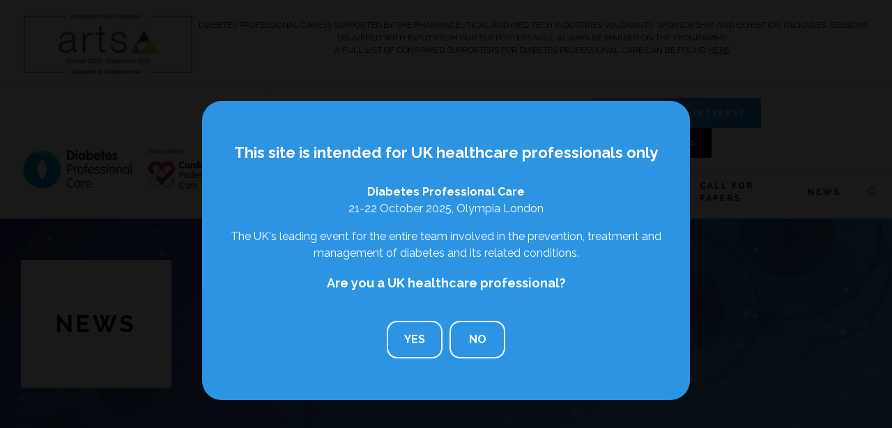

--- FILE ---
content_type: text/html;charset=utf-8
request_url: https://www.diabetesprofessionalcare.com/news/diabetes-10-point-training-programmes-now-online
body_size: 11667
content:




	<!DOCTYPE html>
	<html lang="en-GB" class="no-js">
		<head>
			
	<meta http-equiv="Content-Type" content="text/html;charset=utf-8" />

	<title>
		
			Diabetes 10 Point Training programmes now online - Diabetes Professional Care 2025
		
	</title>
	<meta name="generator" 	 content="SHOWOFF by ASP.events" />
	<meta name="author" content="">

	
	<meta name="description" content="" />
	<meta name="keywords" content="" />

	<meta name="viewport" content="width=device-width, initial-scale=1.0" />

	
	
		
		
					<meta property="og:title" content="Diabetes&#x20;10&#x20;Point&#x20;Training&#x20;programmes&#x20;now&#x20;online" />  
			<meta property="og:site_name" content="Diabetes&#x20;Professional&#x20;Care&#x20;2025" />  
			<meta property="schema:name" typeof="https://schema.org/WebPage" content="Diabetes&#x20;10&#x20;Point&#x20;Training&#x20;programmes&#x20;now&#x20;online" />  
			<meta property="schema:image" typeof="https://schema.org/WebPage" content="https://cdn.asp.events/CLIENT_CloserSt_D86EA381_5056_B739_5482D50A1A831DDD/sites/DPC-2023/media/DPC-Logo.jpg/fit-in/1200x630/filters:no_upscale()" />  
			<meta property="og:image" content="https://cdn.asp.events/CLIENT_CloserSt_D86EA381_5056_B739_5482D50A1A831DDD/sites/DPC-2023/media/DPC-Logo.jpg/fit-in/1200x630/filters:no_upscale()" />  
			<meta property="og:type" content="article" />  

			<!--
			896CC470F1E666EB742EBE1ED00FBAE70FB2A37496C44A5706E43BEFED69A8C4
			-->
			<base href="https://www.diabetesprofessionalcare.com/" > 
	<meta name="robots" content="index, follow" />  
	<link rel="icon" href="https://cdn.asp.events/CLIENT_CloserSt_D86EA381_5056_B739_5482D50A1A831DDD/sites/DPC-2023/media/favicon.ico" type="image/x-icon" />  
	<link rel="canonical" href="https://www.diabetesprofessionalcare.com/news/diabetes-10-point-training-programmes-now-online" />  
<!-- Google Tag Manager -->
<script>(function(w,d,s,l,i){w[l]=w[l]||[];w[l].push({'gtm.start':
new Date().getTime(),event:'gtm.js'});var f=d.getElementsByTagName(s)[0],
j=d.createElement(s),dl=l!='dataLayer'?'&l='+l:'';j.async=true;j.src=
'https://www.googletagmanager.com/gtm.js?id='+i+dl;f.parentNode.insertBefore(j,f);
})(window,document,'script','dataLayer','GTM-W7C6G7C');</script>
<!-- End Google Tag Manager -->

<script>(function(w,d,t,r,u){var f,n,i;w[u]=w[u]||[],f=function(){var o={ti:"97142288", enableAutoSpaTracking: true};o.q=w[u],w[u]=new UET(o),w[u].push("pageLoad")},n=d.createElement(t),n.src=r,n.async=1,n.onload=n.onreadystatechange=function(){var s=this.readyState;s&&s!=="loaded"&&s!=="complete"||(f(),n.onload=n.onreadystatechange=null)},i=d.getElementsByTagName(t)[0],i.parentNode.insertBefore(n,i)})(window,document,"script","//bat.bing.com/bat.js","uetq");</script>
	
	



			
			
				
					
				
			

			
			<link rel="stylesheet" href="https://themes.asp.events/diabetesprofessionalcare2023/includes/styles/diabetesprofessionalcare2023.css?v=11" />
			
			<link rel="stylesheet" href="https://use.typekit.net/rft7yng.css">
			<link rel="preconnect" href="https://fonts.googleapis.com">
			<link rel="preconnect" href="https://fonts.gstatic.com" crossorigin>
			<link href="https://fonts.googleapis.com/css2?family=Raleway:wght@300;400;700;900&display=swap" rel="stylesheet">			

			
	
	<script src="https://code.jquery.com/jquery-3.5.1.min.js" integrity="sha256-9/aliU8dGd2tb6OSsuzixeV4y/faTqgFtohetphbbj0=" crossorigin="anonymous"></script>
    <script src="https://code.jquery.com/jquery-migrate-3.5.2.min.js" integrity="sha256-ocUeptHNod0gW2X1Z+ol3ONVAGWzIJXUmIs+4nUeDLI=" crossorigin="anonymous"></script>

	
    <script src="https://cdn.jsdelivr.net/npm/scriptjs@2.5.7/dist/script.min.js" integrity="sha384-+kbmEGZrjwfGzlYYiLQkgntepLDajw5ZAlz1jvKM4IVPwGH4Z+nbmccUIf9pz1Gq" crossorigin="anonymous"></script>

	
    
	    <script src="https://themes.asp.events/_base/1-2-0/includes/javascripts/dist/essentials.min.js?v=2" integrity="sha256-VH/xQ9VaI7edeFDGIzRJ1o39ePoODwG+T1ebmAilHJw=" crossorigin="anonymous"></script>
    

    
        <script src="https://themes.asp.events/_base/1-2-0/includes/javascripts/dist/global/accessibility.min.js" integrity="sha256-3ryO8Zp/KRAHeYaRhTrJ0vV4CcxzLH9OQgqW0DP3LRU=" crossorigin="anonymous" async></script>
	
    
    
	    <script src="https://themes.asp.events/diabetesprofessionalcare2023/includes/javascripts/site.js?v=42" crossorigin="anonymous"></script>
    

	
	<link rel="preload" href="https://themes.asp.events/_base/1-2-0/includes/fonts/fontawesome/fontawesome-all.min.css?v=1" as="style" fetchPriority="low" onload="this.onload=null;this.rel='stylesheet'" />
	<link rel="preload" href="https://themes.asp.events/_base/1-2-0/includes/fonts/fontawesome/v4-shims.min.css?v=1" as="style" fetchPriority="low" onload="this.onload=null;this.rel='stylesheet'" />
    <noscript>
        <link href="https://themes.asp.events/_base/1-2-0/includes/fonts/fontawesome/fontawesome-all.min.css?v=1" rel="stylesheet" fetchPriority="low">
		<link href="https://themes.asp.events/_base/1-2-0/includes/fonts/fontawesome/v4-shims.min.css?v=1" rel="stylesheet" fetchPriority="low">
    </noscript>	

			
	
	
		
		
		
			<script>
				$script('https://cdn.asp.events/includes/js/jquery/magnificPopup/jquery.magnific-popup.min.js', function(){ $script('https://cdn.asp.events/includes/js/ASPModal.old.min.js'); });

				jQuery(document).ready(function(){

					jQuery(document).on('click','.js-share-button',showShareDialog);

					function showShareDialog(e)
					{
						e.preventDefault();

						var Site = jQuery(this).attr('data-site');

						if (jQuery(this).attr('data-slug') != '') {
							var PageUrl = jQuery(this).attr('data-slug');
						} else {
							var PageUrl = location.href;
						}

						var contentId = '';
						if (jQuery(this).attr('data-contentId') != '') {
							var contentId = jQuery(this).attr('data-contentId');
						}
						var shareText = jQuery(this).attr('data-shareText');
						var shareTitle = jQuery(this).attr('data-shareTitle');

						jQuery.get
							( '__share/buttons/getShareUrl'
							, { Site:Site , PageUrl:PageUrl , PageTitle:document.title, contentId:contentId, shareText:shareText, shareTitle:shareTitle }
							, redirectToShare
							);
					}

					function redirectToShare(data)
					{
						//open email share in modal
						if(data.ShareTo.indexOf('__share/email') == 0)
							openRemoteModal(data.ShareTo);
						else{

						var popupBlockerChecker = {
									check: function(popup_window){
											var _scope = this;
											if (popup_window) {
													if(/chrome/.test(navigator.userAgent.toLowerCase())){
															setTimeout(function () {
																	_scope._is_popup_blocked(_scope, popup_window);
															 },200);
													}else{
															popup_window.onload = function () {
																	_scope._is_popup_blocked(_scope, popup_window);
															};
													}
											}else{
													_scope._displayError();
											}
									},
									_is_popup_blocked: function(scope, popup_window){
											if ((popup_window.innerHeight > 0)==false){ scope._displayError(); }
									},
									_displayError: function(){
											alert("Popup Blocker is enabled! Please add this site to your exception list.");
									}
							};

							var popup = window.open(data.ShareTo,'_blank','width=800,height=650'); //'width=620,height=440'
							popupBlockerChecker.check(popup);
						}
					}

				});
			</script>
		
	

		</head>


	<body class="body--id-497392 t-default DPC-2023">
		
		
		
		<!-- Google Tag Manager (noscript) -->
<noscript><iframe src="https://www.googletagmanager.com/ns.html?id=GTM-W7C6G7C"
height="0" width="0" style="display:none;visibility:hidden"></iframe></noscript>
<!-- End Google Tag Manager (noscript) -->

<script> (function(){ var s = document.createElement('script'); var h = document.querySelector('head') || document.body; s.src = 'https://acsbapp.com/apps/app/dist/js/app.js'; s.async = true; s.onload = function(){ acsbJS.init(); }; h.appendChild(s); })(); </script> 
	
		<div class="site">
			<div class="l-popup-intro">
				<div class="l-popup-intro__wrapper">
					
						<div class="l-popup-intro__intro">
							<div class="panel panel--default panel--id-496808">
			
			
				<div class="panel__header">
					<h4 class="panel__header__title">
						This site is intended for UK healthcare professionals only
					</h4>
				</div>
			
			
				<div class="panel__body">
					<p><strong>Diabetes Professional Care</strong><br />
21-22 October 2025, Olympia London</p>

<p>The UK's leading event for the entire team involved in the prevention, treatment and management of diabetes and its related conditions.</p>

<p class="ck-intro-text"><strong>Are you a UK healthcare professional?</strong></p>

<ul>
	<li><button class="l-popup-intro-button-yes">Yes</button></li>
	<li><button class="l-popup-intro-button-no">No</button></li>
</ul>

				</div>
			
		</div>
						</div>
					
					
						<div class="l-popup-intro__step-no">
							<div class="panel panel--default panel--id-496807">
			
			
				<div class="panel__header">
					<h4 class="panel__header__title">
						We are unfortunately unable to allow patients to attend Diabetes Professional Care
					</h4>
				</div>
			
			
				<div class="panel__body">
					<p><strong>If you&nbsp;would like more information on general practice or primary care, please refer to the NHS website.</strong></p>

<p><strong><a href="https://www.nhs.uk/" target="_blank" title="https://www.nhs.uk/">Visit the NHS website</a></strong></p>

				</div>
			
		</div>
						</div>
					
				</div>
			</div>
			
			<nav class="l-navigation-mobile js-navigation-clone" data-original="main" data-type="accordion">
			</nav>
			
				<div class="l-top-bar">
					<div class="panel panel--default panel--id-643474">
			
				<div class="panel__image">
					
						<img src="https://cdn.asp.events/CLIENT_CloserSt_D86EA381_5056_B739_5482D50A1A831DDD/sites/DPC-2023/media/ARTS-2025.svg" alt="Legal Notice">
					
				</div>
			
			
				<div class="panel__body">
					<p>DIABETES PROFESSIONAL CARE IS SUPPORTED BY THE PHARMACEUTICAL AND MED TECH INDUSTRIES VIA GRANTS, SPONSORSHIP, AND EXHIBITION PACKAGES. SESSIONS DELIVERED WITH INPUT FROM OUR SUPPORTERS WILL ALWAYS BE MARKED ON THE PROGRAMME.<br />
A FULL LIST OF CONFIRMED SUPPORTERS FOR DIABETES PROFESSIONAL CARE&nbsp;CAN BE FOUND <a href="exhibitor-list" target="_blank" title="exhibitor-list">HERE</a>.<br />
&nbsp;</p>

				</div>
			
		</div>
				</div>
			
			<header class="l-header">
				
					<div class="l-header__branding">
						<div class="panel panel--default panel--id-496785">
			
			
			
				<div class="panel__body">
					<a href="" target="_self" title=""><img alt="Diabetes Professional Care incorporating Cardiovascular Professional Care" src="https://cdn.asp.events/CLIENT_CloserSt_D86EA381_5056_B739_5482D50A1A831DDD/sites/DPC-2023/media/DPC-x-CVPC-2024-Logo-Colour.jpg" style="width: 350px; height: 97px;" /></a>
				</div>
			
		</div>
					</div>
				
				
					<div class="l-header__dates-mobile">
						<div class="panel panel--default panel--id-496831">
			
			
				<div class="panel__header">
					<h4 class="panel__header__title">
						Dates
					</h4>
				</div>
			
			
				<div class="panel__body">
					<p>20-21&nbsp;October 2026<br />
Olympia London</p>

<p>&nbsp; &nbsp; &nbsp; &nbsp; &nbsp; &nbsp; &nbsp;</p>

				</div>
			
		</div>
					</div>
				
				<div class="l-header__dates-extra-navigation">
					<div class="l-header__dates-extra">
						
							<div class="l-header__dates">
								<div class="panel panel--default panel--id-496831">
			
			
				<div class="panel__header">
					<h4 class="panel__header__title">
						Dates
					</h4>
				</div>
			
			
				<div class="panel__body">
					<p>20-21&nbsp;October 2026<br />
Olympia London</p>

<p>&nbsp; &nbsp; &nbsp; &nbsp; &nbsp; &nbsp; &nbsp;</p>

				</div>
			
		</div>
							</div>
						
						<div class="l-header__extra">
													
							
								<div class="l-header__extra__social">
									<div class="panel panel--default panel--id-496787">
			
			
			
				<div class="panel__body">
					<ul class="ck-social-icons">
	<li><a href="https://twitter.com/diabetespc" target="_blank" title="https://twitter.com/diabetespc">Twitter</a></li>
	<li><a href="https://www.linkedin.com/company/diabetes-professional-care" target="_blank" title="https://www.linkedin.com/company/diabetes-professional-care">LinkedIn</a></li>
	<li><a href="https://www.facebook.com/diabetespc" target="_blank" title="https://www.facebook.com/diabetespc">Facebook</a></li>
	<li><a href="https://www.instagram.com/diabetes.professionalcare/" target="_blank" title="https://www.instagram.com/diabetes.professionalcare/">Instagram</a></li>
</ul>

				</div>
			
		</div>
								</div>
							
							
								<div class="l-header__extra__call-to-actions">
									<div class="panel panel--default panel--id-496788">
			
			
			
				<div class="panel__body">
					<p><strong><a class="ck-button-one" href="register-interest" target="_blank" title="register-interest">REGISTER YOUR INTEREST</a>&nbsp; &nbsp;<a class="ck-button-five" href="exprom-source-tracking" target="_self" title="exprom-source-tracking">EXHIBIT WITH US</a></strong></p>

				</div>
			
		</div>
								</div>
							
						</div>
					</div>
					<nav class="l-header__navigation js-navigation" data-name="main">
						<!--seed:D8178D1CEDD4457C48335C962D00AD995B20F9A4-->
	
		
			<ul class="menu menu--dropdown js-menu js-menu-dropdown menublock" menuid="2132">
		
	
	
		<li title="Home" class="menu__item menu__item--home">

		
			<a href="welcome" target="_self" class="menu__item__link menuitem menuitem--id-32048">Home</a>
		

		
		</li>
	
		<li title="Visit" class="menu__item">

		
			<span class="menu__item__link menuitem menuitem--id-32049">Visit</span>
		

		
			
			<button class="menu__item__toggle" style="display: none;"><i class="fal fa-chevron-down"></i></button>

			
	
		<ul class="menu--sub-menu menu--sub-menu--level-1">
	
	
		<li title="Why attend?" class="menu__item">

		
			<a href="why-visit" target="_self" class="menu__item__link menuitem menuitem--id-32052">Why attend?</a>
		

		
		</li>
	
		<li title="Our partners" class="menu__item">

		
			<a href="partners" target="_self" class="menu__item__link menuitem menuitem--id-41551">Our partners</a>
		

		
		</li>
	
		<li title="Cardiovascular Professional Care" class="menu__item">

		
			<a href="cardiovascular-professional-care" target="_self" class="menu__item__link menuitem menuitem--id-41555">Cardiovascular Professional Care</a>
		

		
		</li>
	
		<li title="Event App" class="menu__item">

		
			<a href="access-event-app" target="_self" class="menu__item__link menuitem menuitem--id-42033">Event App</a>
		

		
		</li>
	
		<li title="Poster Zone" class="menu__item">

		
			<a href="poster-zone" target="_self" class="menu__item__link menuitem menuitem--id-41583">Poster Zone</a>
		

		
		</li>
	
		<li title="Travel and Accommodation" class="menu__item">

		
			<a href="travel--accommodation" target="_self" class="menu__item__link menuitem menuitem--id-33491">Travel and Accommodation</a>
		

		
		</li>
	
		<li title="FAQs" class="menu__item">

		
			<a href="faqs" target="_self" class="menu__item__link menuitem menuitem--id-33801">FAQs</a>
		

		
		</li>
	
		<li title="Contact us" class="menu__item">

		
			<a href="meet-the-team" target="_self" class="menu__item__link menuitem menuitem--id-32060">Contact us</a>
		

		
		</li>
	
	
		</ul>
	


		
		</li>
	
		<li title="Conference Programme" class="menu__item">

		
			<a href="conference-programme" target="_self" class="menu__item__link menuitem menuitem--id-41365">Conference Programme</a>
		

		
			
			<button class="menu__item__toggle" style="display: none;"><i class="fal fa-chevron-down"></i></button>

			
	
		<ul class="menu--sub-menu menu--sub-menu--level-1">
	
	
		<li title="2025 Conference Programme" class="menu__item">

		
			<a href="conference-programme" target="_self" class="menu__item__link menuitem menuitem--id-41554">2025 Conference Programme</a>
		

		
		</li>
	
		<li title="2025 Speakers" class="menu__item">

		
			<a href="conference-programme/speakers" target="_self" class="menu__item__link menuitem menuitem--id-41366">2025 Speakers</a>
		

		
		</li>
	
	
		</ul>
	


		
		</li>
	
		<li title="Exhibitor List" class="menu__item">

		
			<a href="exhibitor-list" target="_self" class="menu__item__link menuitem menuitem--id-40947">Exhibitor List</a>
		

		
		</li>
	
		<li title="Exhibit" class="menu__item">

		
			<span class="menu__item__link menuitem menuitem--id-32053">Exhibit</span>
		

		
			
			<button class="menu__item__toggle" style="display: none;"><i class="fal fa-chevron-down"></i></button>

			
	
		<ul class="menu--sub-menu menu--sub-menu--level-1">
	
	
		<li title="Why exhibit" class="menu__item">

		
			<a href="why-exhibit" target="_self" class="menu__item__link menuitem menuitem--id-32054">Why exhibit</a>
		

		
		</li>
	
		<li title="Become a sponsor" class="menu__item">

		
			<a href="become-a-sponsor" target="_self" class="menu__item__link menuitem menuitem--id-32057">Become a sponsor</a>
		

		
		</li>
	
		<li title="Highlights reel" class="menu__item">

		
			<a href="why-exhibit/exhibitor-highlights-video" target="_self" class="menu__item__link menuitem menuitem--id-35047">Highlights reel</a>
		

		
		</li>
	
		<li title="e-zone login" class="menu__item">

		
			<a href="_zone_#/" target="_self" class="menu__item__link menuitem menuitem--id-33800">e-zone login</a>
		

		
		</li>
	
		<li title="Exhibitor warning" class="menu__item">

		
			<a href="exhibitor-warning" target="_self" class="menu__item__link menuitem menuitem--id-33867">Exhibitor warning</a>
		

		
		</li>
	
	
		</ul>
	


		
		</li>
	
		<li title="Call for papers" class="menu__item">

		
			<a href="poster-zone" target="_self" class="menu__item__link menuitem menuitem--id-41643">Call for papers</a>
		

		
			
			<button class="menu__item__toggle" style="display: none;"><i class="fal fa-chevron-down"></i></button>

			
	
		<ul class="menu--sub-menu menu--sub-menu--level-1">
	
	
		<li title="Poster Zone" class="menu__item">

		
			<a href="poster-zone" target="_self" class="menu__item__link menuitem menuitem--id-41644">Poster Zone</a>
		

		
		</li>
	
	
		</ul>
	


		
		</li>
	
		<li title="News" class="menu__item">

		
			<a href="news" target="_self" class="menu__item__link menuitem menuitem--id-32059">News</a>
		

		
		</li>
	
		<li title="Search" class="menu__item menu__item--search">

		
			<a href="https://searchToggle" target="_self" class="menu__item__link menuitem menuitem--id-33571">Search</a>
		

		
		</li>
	
	
		
			</ul>
		
	


					</nav>
				</div>
			</header>
			
			
				<div class="l-page-title">
					<div class="l-page-title__wrapper">
						
						
							<h1 class="l-page-title__title">News
														
							</h1>
						
						
							<div class="l-page-title__image">
								<div class="panel panel--default panel--id-496802">
			
				<div class="panel__image"  >
					
						<img src="https://cdn.asp.events/CLIENT_CloserSt_D86EA381_5056_B739_5482D50A1A831DDD/sites/DPC-2023/media/DPC-Cells-Background-2560x1600.jpg" alt="Subpage Hero">
					
				</div>
			
			
			
				<div class="panel__body">
					<p>&nbsp; &nbsp; &nbsp;</p>

				</div>
			
		</div>
							</div>
						
					</div>
				</div>
			
			<div class="l-content">
				
	
	
		
		
		
	

	<main class="l-content__main">
		
		<div class="l-content__main__body">
			<div class="wrapper">
				



		
		
	











<div class="m-libraries-news-entry m-libraries-news-entry--default m-libraries-news-entry--id-497392">
	<div class="m-libraries-news-entry__notification" id="rapportNotification">
		
		
	</div>
	<div class="m-libraries-news-entry__item js-library-list js-library-item js-library-entry-item " searchgroup="libraryentry-news" data-content-i-d=497392>
		<div class="m-libraries-news-entry__item__toolbar">
			<div class="p-button-group p-button-group--horizontal-to-vertical p-button-group--horizontal-to-vertical--tablet">
				
				
				
			</div>
		</div>
		<div class="m-libraries-news-entry__item__header">
			
				<div class="m-libraries-news-entry__item__header__date">
					19 Aug 2021
				</div>
			
			<h1 class="m-libraries-news-entry__item__header__title">
				Diabetes 10 Point Training programmes now online
			</h1>
			
			
		</div>
		
			<figure class="m-libraries-news-entry__item__featured-image" >
				<div class="m-libraries-news-entry__item__featured-image__wrapper" style="background-image: url('https://cdn.asp.events/CLIENT_CloserSt_D86EA381_5056_B739_5482D50A1A831DDD/sites/DPC-2023/media/libraries/news/BEST PRACTICE CASE STUDY - 10 point training cards.jpg'); background-size: cover">
					
					<img src="https://cdn.asp.events/CLIENT_CloserSt_D86EA381_5056_B739_5482D50A1A831DDD/sites/DPC-2023/media/libraries/news/BEST PRACTICE CASE STUDY - 10 point training cards.jpg/fit-in/700x9999/filters:no_upscale()" alt="Diabetes 10 Point Training programmes now online" />
					
				</div>
			</figure>
		
		<div class="m-libraries-news-entry__item__body">
			
				<div class="m-libraries-news-entry__item__body__intro">
					
		
		
	<p dir="ltr"><strong>The Service</strong></p>

<p dir="ltr">The original Diabetes 10 Point Training Programme for adult inpatient staff was developed in 2014 by Diabetes Nurse Consultant Ruth Miller in response to concerns about inpatient safety and inadequate access to basic diabetes training for frontline staff.&nbsp;&nbsp;</p>

<p dir="ltr">As stated by Diabetes UK in the document &lsquo;Making hospitals safe for people with diabetes&rsquo;, a knowledgeable workforce which understands diabetes is crucial to patient safety. With some of the most complex inpatient diabetes care delivered by non-specialists, ensuring that all staff have access to diabetes training helps ensure that diabetes care&nbsp;can be&nbsp;safely delivered by non-specialists.</p>

<p dir="ltr">The Diabetes 10 Point Training Programme has now been adapted to other areas in health and social care settings and these new versions of the programme have been accessed by more than 3,000 frontline staff in North West London and beyond.&nbsp;&nbsp;</p>

<p dir="ltr">Prior to the onset of the COVID19 pandemic, 10 point training was rolled out via a blended approach of centrally-delivered face-to-face sessions and &lsquo;train the trainer&rsquo; upskilling (training Clinical Practice Educator nurses to deliver the training to their own teams).&nbsp;</p>

<p dir="ltr">National Diabetes Inpatient Audit data (in 2019) from one of the Trusts in NW London indicates that the training has strongly contributed to improvements in patient safety:</p>

<ul>
	<li aria-level="1" dir="ltr">
	<p dir="ltr" role="presentation">Medication errors, from 38.3% to 7.3%</p>
	</li>
	<li aria-level="1" dir="ltr">
	<p dir="ltr" role="presentation">Prescription errors, from 16.0% to 2.7%&nbsp;&nbsp;</p>
	</li>
	<li aria-level="1" dir="ltr">
	<p dir="ltr" role="presentation">Glucose management errors, from 24.7% to 5.3%&nbsp;</p>
	</li>
	<li aria-level="1" dir="ltr">
	<p dir="ltr" role="presentation">Insulin errors, from 24.7% to 4.7%</p>
	</li>
	<li aria-level="1" dir="ltr">
	<p dir="ltr" role="presentation">Severe hypoglycaemia, from 10.4% to 4.2%&nbsp;</p>
	</li>
</ul>

<p dir="ltr">In addition, attendees completed pre and post-training self-reported confidence questionnaires with results demonstrating marked improvement in their confidence to manage inpatient diabetes:</p>
&nbsp;

<p dir="ltr"><img height="320" src="https://lh5.googleusercontent.com/wjl4TyzNZC2IGvBgtF1ZL3p4WikKS7qXST5c6NOlVCuVo0iDi6YQMArhBgpZ7HQxjFPQ7FnLpaYWxmPDWFgKwrNRaQdQCRleR3zZVAFzQmU6uN2JdZdRMu8cdKwfRDf5KKxKZ-I" width="427" /><strong>VID</strong></p>

<p dir="ltr"><strong>Response to Covid</strong></p>

<p dir="ltr">In March 2020, and in response to the COVID19 pandemic, the delivery of all programmes changed from a largely face-to-face approach to digital platforms such as Microsoft Teams.</p>

<p dir="ltr">Since this time training has been delivered to nearly 700 staff using online platforms.&nbsp;</p>

<p dir="ltr">The team recognised that digital delivery presented an opportunity to extend the reach of the programme to potentially thousands of staff, with the development of an online version of the programmes. As a result, the digitalisation of 4 key workstreams was commenced.&nbsp;</p>

<p dir="ltr">This August sees the launch of the following on a digital e-learning platform:</p>

<ul>
	<li aria-level="1" dir="ltr">
	<p dir="ltr" role="presentation">Diabetes 10 Point Training for Inpatient Staff</p>
	</li>
	<li aria-level="1" dir="ltr">
	<p dir="ltr" role="presentation">Diabetes 10 Point Training for Community and Inpatient Mental Health Staff</p>
	</li>
	<li aria-level="1" dir="ltr">
	<p dir="ltr" role="presentation">Diabetes 10 Point Training for Community Nursing Teams</p>
	</li>
	<li aria-level="1" dir="ltr">
	<p dir="ltr" role="presentation">Diabetes 10 Point Training for Adult Social Care Workers (care home and home care workers).</p>
	</li>
</ul>

<p dir="ltr"><strong>Summary</strong></p>

<p dir="ltr">Diabetes 10 Point Training Programmes are translatable across health and social care settings with an ability to reach staff at scale to effectively address universal challenges&nbsp;of inadequate diabetes-specific training and the increasing prevalence of diabetes.</p>

<p dir="ltr">The programmes will be&nbsp;Royal College of Nursing (RCN) accredited and will take up to 60 minutes to complete online.&nbsp;</p>

<p dir="ltr">Successes: awards and recognition</p>

<p dir="ltr">2014: Virtual College Lean Healthcare Academy Award for &lsquo;Improvement of Services Through Development and Training&rsquo;</p>

<p dir="ltr">2016: Quality in Care: Highly Commended &ndash; &lsquo;Diabetes Team Initiative of the year&rsquo;&nbsp;</p>

<p dir="ltr">2018: RCNI finalist in the &lsquo;Innovations in Your Specialty&rsquo; category</p>

<p dir="ltr">2018: HSJ finalist &ndash; &lsquo;Patient Safety and Education Award&rsquo;</p>

<p dir="ltr">2018: Rowan Hillson Inpatient Safety Award winner</p>

<p dir="ltr">2019: World Psychiatry Congress poster presentation</p>

<p dir="ltr">2021: Diabetes UK presentation&nbsp;</p>

<p dir="ltr">2021: ADA poster presentation&nbsp;</p>

<p dir="ltr"><strong>Comments&nbsp;</strong></p>

<p dir="ltr">Diabetes Nurse Consultant Ruth Miller said: &ldquo;A knowledgeable workforce is fundamental to patient safety and good care and as the prevalence of diabetes spirals in hospitals, mental health settings, care homes and in the community, it is vitally important that all frontline staff across health and social care can access concise diabetes training that is highly relevant to their work setting and job role.&rdquo;&nbsp;&nbsp;</p>

<p dir="ltr">Feedback from staff has been extremely positive. The training was described as &lsquo;vital&rsquo; by one staff nurse, particularly around the management of high and low blood glucose. Staff also commented that it helped their confidence when dealing with people with diabetes; raised awareness on hospital wards; and helped them to understand how to treat someone experiencing hypoglycaemia.</p>
<br />
&nbsp;
				</div>
			
			
			
			
			
			
			
			
			<div class="m-libraries-news-entry__item__body__additional">
				
			</div>
		</div>
		
		<div class="m-libraries-news-entry__item__comments">
			
	

		</div>
		<div class="m-libraries-news-entry__item__share">
			

    <script>
    	if ( window.showoff ) {
    		window.showoff.translations.widgets.share = {"message":"","copyurl":"Copy URL","cb_shareemail_message":"Message","cb_shareemail_emailto":"To:","cb_shareemail_submit":"Send Email","cb_shareemail_replyTo":"From:","cb_shareemail_replyTo_hint":"The email the recipient can reply to","viaurl":"Share via URL","cb_shareemail_subject":"Have a look at our page!","title":"Share","viasocialmedia":"Share via social media","cb_shareemail_body":"A page has been shared with you! Have a look at our page:","cb_shareemail_emailto_hint":"The email of the recipient"};
    	}
    </script>
	<div class="w-share w-share--overlay js-share-overlay">
		
		<div class="widget-share js-share-wrapper">
				<ul class="widget-share__list">
					
					
					
				</ul>
			</div>
	</div>

		</div>
	</div>
	
		
			<div class="m-libraries-news-entry__navigation">
				
				<a class="p-button p-button--primary" href="news">View all News</a>
			</div>
		
	
	<div class="m-libraries-news-entry__pagination">
		
		
		

	<div class="pagination pagination--entry js-pagination js-library-entry-pagination" searchgroup="libraryentry-news" data-cachestatic="0">
				<ul class="pagination__list"><li class="pagination__list__item"><a href="news/guest-blog-sarah-gregory-clinical-lead-community-diabetes-team-at-medway-community-healthcare" data-entryid="497393"  data-page="192" class="pagination__list__item__link pagination__list__item__link--previous" title="Previous Page"><span class="pagination__list__item__link__icon"></span><div class="pagination__list__item__link__preview"><span class="pagination__list__item__link__field-1" data-next="Next" data-prev="Previous">Guest blog: Sarah Gregory</span><span class="pagination__list__item__link__field-2" data-next="Next" data-prev="Previous"><div class="pagination__list__item__link__field-2__thumbnail" style="background-image: url(https://cdn.asp.events/CLIENT_CloserSt_D86EA381_5056_B739_5482D50A1A831DDD/sites/DPC-2023/media/libraries/news/GUEST BLOG Sarah Gregory.webp);"></div></span></div></a></li><li class="pagination__list__item"><a href="news/dpc-summer-forum-part-2-rebooting-diabetes-care" data-entryid="497391"  data-page="194" class="pagination__list__item__link pagination__list__item__link--next" title="Next Page"><span class="pagination__list__item__link__icon"></span><div class="pagination__list__item__link__preview"><span class="pagination__list__item__link__field-1" data-next="Next" data-prev="Previous">DPC Summer Forum Part 2: Rebooting Diabetes Care</span><span class="pagination__list__item__link__field-2" data-next="Next" data-prev="Previous"><div class="pagination__list__item__link__field-2__thumbnail" style="background-image: url();"></div></span></div></a></li></ul>
			</div><script type='text/javascript'>$script('https://cdn.asp.events/includes/js/librarysearch.js');</script>

	</div>
	<div class="m-libraries-news-entry__loading">
		
	<div class="p-loader p-loader--overlay js-w-library-loading" searchgroup="libraryentry-news">
		<span class="p-loader__icon"></span>
		<span class="p-loader__text">Loading</span>
	</div>

	</div>
	<script>
		$script('https://themes.asp.events/_base/1-2-0/includes/javascripts/src/patterns/pagination.js');
	</script>
	
</div>


			</div>
		</div>
	</main>

	
	
		
		
		
	


			</div>
			
				<div class="l-bottom-call-to-actions">
					<div class="panel panel--default panel--id-496795 js-link" data-href="register-interest" data-target="_self">
			
				<div class="panel__icon">
					<i class="fal fa-id-card"></i>
				</div>
			
			
				<div class="panel__header">
					<h4 class="panel__header__title">
						Register your interest
					</h4>
				</div>
			
		</div>
	

 
	
		<div class="panel panel--default panel--id-496796 js-link" data-href="meet-the-team" data-target="_self">
			
				<div class="panel__icon">
					<i class="fal fa-phone"></i>
				</div>
			
			
				<div class="panel__header">
					<h4 class="panel__header__title">
						Contact Us
					</h4>
				</div>
			
		</div>
	

 
	
		<div class="panel panel--default panel--id-496797 js-link" data-href="https://www.diabetesprofessionalcare.com/sign-up-newsletter" data-target="_blank">
			
				<div class="panel__icon">
					<i class="fal fa-id-badge"></i>
				</div>
			
			
				<div class="panel__header">
					<h4 class="panel__header__title">
						Sign up to the newsletter
					</h4>
				</div>
			
		</div>
				</div>
			
			
			
				<div class="l-partners">
					<div class="l-partners__header">
						<h4 class="l-partners__header__title">
							Partners
						</h4>
						<div class="l-partners__header__actions">
							<a class="ck-button-white-bordered" href=""></a>
						</div>
					</div>
					<div class="l-partners__body">
						<div class="panel panel--default panel--id-597654"> 
 <div class="panel__header-body"> 
  <div class="panel__header"> 
   <h4 class="panel__header__title"> Education Partner </h4> 
  </div> 
  <div class="panel__body">  
   <div class="w-icatcher-image w-icatcher-image--id-uid_90FCD"> 
    <script type="text/javascript" src="/__widgets/slider/jquery.bxslider.min.js"></script> 
    <script type="text/javascript">
								$(document).ready(function(){
									$(".w-icatcher-image--id-uid_90FCD .w-icatcher-image__list").bxSlider({
										pause:4000
										, mode:"fade"
										, randomStart:false
										, auto: true
										, controls: false
										, pager: false
										, captions: false
									});
								});


							</script> 
    <ul class="w-icatcher-image__list"> 
     <li class="w-icatcher-image__list__item"> 
      <div class="w-icatcher-image__list__item__image">
       <img src="https://cdn.asp.events/CLIENT_CloserSt_D86EA381_5056_B739_5482D50A1A831DDD/sites/DPC-2023/media/Diabetes-Specialist-Nurse-Forum-UK-logo.png/fit-in/1280x9999/filters:no_upscale()" alt="" />
      </div> </li> 
    </ul> 
   </div>  
  </div> 
 </div> 
</div> <div class="panel panel--default panel--id-597657"> 
 <div class="panel__header-body"> 
  <div class="panel__header"> 
   <h4 class="panel__header__title"> Education Partner </h4> 
  </div> 
  <div class="panel__body">  
   <div class="w-icatcher-image w-icatcher-image--id-uid_CC615"> 
    <script type="text/javascript" src="/__widgets/slider/jquery.bxslider.min.js"></script> 
    <script type="text/javascript">
								$(document).ready(function(){
									$(".w-icatcher-image--id-uid_CC615 .w-icatcher-image__list").bxSlider({
										pause:4000
										, mode:"fade"
										, randomStart:false
										, auto: true
										, controls: false
										, pager: false
										, captions: false
									});
								});


							</script> 
    <ul class="w-icatcher-image__list"> 
     <li class="w-icatcher-image__list__item"> 
      <div class="w-icatcher-image__list__item__image">
       <img src="https://cdn.asp.events/CLIENT_CloserSt_D86EA381_5056_B739_5482D50A1A831DDD/sites/DPC-2023/media/Leicester-Diabetes-Centre.jpg.png/fit-in/1280x9999/filters:no_upscale()" alt="" />
      </div> </li> 
    </ul> 
   </div>  
  </div> 
 </div> 
</div> <div class="panel panel--default panel--id-786968"> 
 <div class="panel__header-body"> 
  <div class="panel__header"> 
   <h4 class="panel__header__title"> Education Partner </h4> 
  </div> 
  <div class="panel__body">  
   <div class="w-icatcher-image w-icatcher-image--id-uid_7B95B"> 
    <script type="text/javascript" src="/__widgets/slider/jquery.bxslider.min.js"></script> 
    <script type="text/javascript">
								$(document).ready(function(){
									$(".w-icatcher-image--id-uid_7B95B .w-icatcher-image__list").bxSlider({
										pause:4000
										, mode:"fade"
										, randomStart:false
										, auto: true
										, controls: false
										, pager: false
										, captions: false
									});
								});


							</script> 
    <ul class="w-icatcher-image__list"> 
     <li class="w-icatcher-image__list__item"> 
      <div class="w-icatcher-image__list__item__image">
       <img src="https://cdn.asp.events/CLIENT_CloserSt_D86EA381_5056_B739_5482D50A1A831DDD/sites/DPC-2023/media/BOS-logo.png/fit-in/1280x9999/filters:no_upscale()" alt="" />
      </div> </li> 
    </ul> 
   </div>  
  </div> 
 </div> 
</div> <div class="panel panel--default panel--id-653069"> 
 <div class="panel__header-body"> 
  <div class="panel__header"> 
   <h4 class="panel__header__title"> Event Partner </h4> 
  </div> 
  <div class="panel__body">  
   <div class="w-icatcher-image w-icatcher-image--id-uid_9C4B4"> 
    <script type="text/javascript" src="/__widgets/slider/jquery.bxslider.min.js"></script> 
    <script type="text/javascript">
								$(document).ready(function(){
									$(".w-icatcher-image--id-uid_9C4B4 .w-icatcher-image__list").bxSlider({
										pause:4000
										, mode:"fade"
										, randomStart:false
										, auto: true
										, controls: false
										, pager: false
										, captions: false
									});
								});


							</script> 
    <ul class="w-icatcher-image__list"> 
     <li class="w-icatcher-image__list__item"> 
      <div class="w-icatcher-image__list__item__image">
       <img src="https://cdn.asp.events/CLIENT_CloserSt_D86EA381_5056_B739_5482D50A1A831DDD/sites/DPC-2023/media/374E0CE5-458B-4E06-867178F82B15755A.png/fit-in/1280x9999/filters:no_upscale()" alt="" />
      </div> </li> 
    </ul> 
   </div>  
  </div> 
 </div> 
</div> <div class="panel panel--default panel--id-648027"> 
 <div class="panel__header-body"> 
  <div class="panel__header"> 
   <h4 class="panel__header__title"> Event Partner </h4> 
  </div> 
  <div class="panel__body">  
   <div class="w-icatcher-image w-icatcher-image--id-uid_4B06B"> 
    <script type="text/javascript" src="/__widgets/slider/jquery.bxslider.min.js"></script> 
    <script type="text/javascript">
								$(document).ready(function(){
									$(".w-icatcher-image--id-uid_4B06B .w-icatcher-image__list").bxSlider({
										pause:4000
										, mode:"fade"
										, randomStart:false
										, auto: true
										, controls: false
										, pager: false
										, captions: false
									});
								});


							</script> 
    <ul class="w-icatcher-image__list"> 
     <li class="w-icatcher-image__list__item"> 
      <div class="w-icatcher-image__list__item__image">
       <img src="https://cdn.asp.events/CLIENT_CloserSt_D86EA381_5056_B739_5482D50A1A831DDD/sites/DPC-2023/media/MA-healthcare.png/fit-in/1280x9999/filters:no_upscale()" alt="" />
      </div> </li> 
    </ul> 
   </div>  
  </div> 
 </div> 
</div> <div class="panel panel--default panel--id-628519"> 
 <div class="panel__header-body"> 
  <div class="panel__header"> 
   <h4 class="panel__header__title"> Event Partner </h4> 
  </div> 
  <div class="panel__body">  
   <div class="w-icatcher-image w-icatcher-image--id-uid_3EA41"> 
    <script type="text/javascript" src="/__widgets/slider/jquery.bxslider.min.js"></script> 
    <script type="text/javascript">
								$(document).ready(function(){
									$(".w-icatcher-image--id-uid_3EA41 .w-icatcher-image__list").bxSlider({
										pause:4000
										, mode:"fade"
										, randomStart:false
										, auto: true
										, controls: false
										, pager: false
										, captions: false
									});
								});


							</script> 
    <ul class="w-icatcher-image__list"> 
     <li class="w-icatcher-image__list__item"> 
      <div class="w-icatcher-image__list__item__image">
       <img src="https://cdn.asp.events/CLIENT_CloserSt_D86EA381_5056_B739_5482D50A1A831DDD/sites/DPC-2023/media/DRWF-Logo-Large-Vector-.jpg.gif" alt="" />
      </div> </li> 
    </ul> 
   </div>  
  </div> 
 </div> 
</div> <div class="panel panel--default panel--id-602278"> 
 <div class="panel__header-body"> 
  <div class="panel__header"> 
   <h4 class="panel__header__title"> Event Partner </h4> 
  </div> 
  <div class="panel__body">  
   <div class="w-icatcher-image w-icatcher-image--id-uid_82E3C"> 
    <script type="text/javascript" src="/__widgets/slider/jquery.bxslider.min.js"></script> 
    <script type="text/javascript">
								$(document).ready(function(){
									$(".w-icatcher-image--id-uid_82E3C .w-icatcher-image__list").bxSlider({
										pause:4000
										, mode:"fade"
										, randomStart:false
										, auto: true
										, controls: false
										, pager: false
										, captions: false
									});
								});


							</script> 
    <ul class="w-icatcher-image__list"> 
     <li class="w-icatcher-image__list__item"> 
      <div class="w-icatcher-image__list__item__image">
       <img src="https://cdn.asp.events/CLIENT_CloserSt_D86EA381_5056_B739_5482D50A1A831DDD/sites/DPC-2023/media/2068_CVRMUK-logo-only.jpg/fit-in/1280x9999/filters:no_upscale()" alt="" />
      </div> </li> 
    </ul> 
   </div>  
  </div> 
 </div> 
</div> <div class="panel panel--default panel--id-607341"> 
 <div class="panel__header-body"> 
  <div class="panel__header"> 
   <h4 class="panel__header__title"> Event Partner </h4> 
  </div> 
  <div class="panel__body">  
   <div class="w-icatcher-image w-icatcher-image--id-uid_38513"> 
    <script type="text/javascript" src="/__widgets/slider/jquery.bxslider.min.js"></script> 
    <script type="text/javascript">
								$(document).ready(function(){
									$(".w-icatcher-image--id-uid_38513 .w-icatcher-image__list").bxSlider({
										pause:4000
										, mode:"fade"
										, randomStart:false
										, auto: true
										, controls: false
										, pager: false
										, captions: false
									});
								});


							</script> 
    <ul class="w-icatcher-image__list"> 
     <li class="w-icatcher-image__list__item"> 
      <div class="w-icatcher-image__list__item__image">
       <img src="https://cdn.asp.events/CLIENT_CloserSt_D86EA381_5056_B739_5482D50A1A831DDD/sites/DPC-2023/media/IoP-logo-rgb.png/fit-in/1280x9999/filters:no_upscale()" alt="" />
      </div> </li> 
    </ul> 
   </div>  
  </div> 
 </div> 
</div> <div class="panel panel--default panel--id-606816"> 
 <div class="panel__header-body"> 
  <div class="panel__header"> 
   <h4 class="panel__header__title"> Event Partner </h4> 
  </div> 
  <div class="panel__body">  
   <div class="w-icatcher-image w-icatcher-image--id-uid_5B801"> 
    <script type="text/javascript" src="/__widgets/slider/jquery.bxslider.min.js"></script> 
    <script type="text/javascript">
								$(document).ready(function(){
									$(".w-icatcher-image--id-uid_5B801 .w-icatcher-image__list").bxSlider({
										pause:4000
										, mode:"fade"
										, randomStart:false
										, auto: true
										, controls: false
										, pager: false
										, captions: false
									});
								});


							</script> 
    <ul class="w-icatcher-image__list"> 
     <li class="w-icatcher-image__list__item"> 
      <div class="w-icatcher-image__list__item__image">
       <img src="https://cdn.asp.events/CLIENT_CloserSt_D86EA381_5056_B739_5482D50A1A831DDD/sites/DPC-2023/media/bt1d_logo.png/fit-in/1280x9999/filters:no_upscale()" alt="" />
      </div> </li> 
    </ul> 
   </div>  
  </div> 
 </div> 
</div> <div class="panel panel--default panel--id-597256"> 
 <div class="panel__header-body"> 
  <div class="panel__header"> 
   <h4 class="panel__header__title"> Event Partner </h4> 
  </div> 
  <div class="panel__body">  
   <div class="w-icatcher-image w-icatcher-image--id-uid_6167F"> 
    <script type="text/javascript" src="/__widgets/slider/jquery.bxslider.min.js"></script> 
    <script type="text/javascript">
								$(document).ready(function(){
									$(".w-icatcher-image--id-uid_6167F .w-icatcher-image__list").bxSlider({
										pause:4000
										, mode:"fade"
										, randomStart:false
										, auto: true
										, controls: false
										, pager: false
										, captions: false
									});
								});


							</script> 
    <ul class="w-icatcher-image__list"> 
     <li class="w-icatcher-image__list__item"> 
      <div class="w-icatcher-image__list__item__image">
       <img src="https://cdn.asp.events/CLIENT_CloserSt_D86EA381_5056_B739_5482D50A1A831DDD/sites/DPC-2023/media/Primary-Care-Cardiovascular-Society-(PCCS).png/fit-in/1280x9999/filters:no_upscale()" alt="" />
      </div> </li> 
    </ul> 
   </div>  
  </div> 
 </div> 
</div> <div class="panel panel--default panel--id-641749"> 
 <div class="panel__header-body"> 
  <div class="panel__header"> 
   <h4 class="panel__header__title"> Event Partner </h4> 
  </div> 
  <div class="panel__body">  
   <div class="w-icatcher-image w-icatcher-image--id-uid_B3D5B"> 
    <script type="text/javascript" src="/__widgets/slider/jquery.bxslider.min.js"></script> 
    <script type="text/javascript">
								$(document).ready(function(){
									$(".w-icatcher-image--id-uid_B3D5B .w-icatcher-image__list").bxSlider({
										pause:4000
										, mode:"fade"
										, randomStart:false
										, auto: true
										, controls: false
										, pager: false
										, captions: false
									});
								});


							</script> 
    <ul class="w-icatcher-image__list"> 
     <li class="w-icatcher-image__list__item"> 
      <div class="w-icatcher-image__list__item__image">
       <img src="https://cdn.asp.events/CLIENT_CloserSt_D86EA381_5056_B739_5482D50A1A831DDD/sites/DPC-2023/media/PCD-Logo-High-Res-.png/fit-in/1280x9999/filters:no_upscale()" alt="" />
      </div> </li> 
    </ul> 
   </div>  
  </div> 
 </div> 
</div> <div class="panel panel--default panel--id-783282"> 
 <div class="panel__header-body"> 
  <div class="panel__header"> 
   <h4 class="panel__header__title"> Event Partner </h4> 
  </div> 
  <div class="panel__body">  
   <div class="w-icatcher-image w-icatcher-image--id-uid_55856"> 
    <script type="text/javascript" src="/__widgets/slider/jquery.bxslider.min.js"></script> 
    <script type="text/javascript">
								$(document).ready(function(){
									$(".w-icatcher-image--id-uid_55856 .w-icatcher-image__list").bxSlider({
										pause:4000
										, mode:"fade"
										, randomStart:false
										, auto: true
										, controls: false
										, pager: false
										, captions: false
									});
								});


							</script> 
    <ul class="w-icatcher-image__list"> 
     <li class="w-icatcher-image__list__item"> 
      <div class="w-icatcher-image__list__item__image">
       <img src="https://cdn.asp.events/CLIENT_CloserSt_D86EA381_5056_B739_5482D50A1A831DDD/sites/DPC-2023/media/TREND-LOGO.png/fit-in/1280x9999/filters:no_upscale()" alt="" />
      </div> </li> 
    </ul> 
   </div>  
  </div> 
 </div> 
</div>
					</div>
				</div>
			
			
			
			
			
				<footer class="l-footer">
					<div class="wrapper">
						<div class="panel panel--default panel--id-496781">
			
			
			
				<div class="panel__body">
					<p style="text-align: center;"><img alt="ARTS Logo 2025-2026" src="https://cdn.asp.events/CLIENT_CloserSt_D86EA381_5056_B739_5482D50A1A831DDD/sites/DPC-2023/media/ARTS-2025.svg" style="width: 200px; height: 100px; margin: 0px; border-width: 0px; border-style: solid;" /></p>

<p>THIS WEBSITE IS&nbsp;INTENDED FOR USE BY UK HEALTHCARE PROFESSIONALS ONLY. Diabetes Professional Care is supported by the pharmaceutical and med tech industries via Grants, Sponsorship, and Exhibition packages. Sessions delivered with input from our supporters will always be marked on the programme.&nbsp;A full list of confirmed supporters for Diabetes Professional Care is available&nbsp;<a href="exhibitor-list" target="_self" title="exhibitor-list">here</a>.&nbsp;</p>

				</div>
			
		</div>
	

 
	
		<div class="panel panel--default panel--id-496786">
			
			
				<div class="panel__header">
					<h4 class="panel__header__title">
						EVENT TIMES & VENUE
					</h4>
				</div>
			
			
				<div class="panel__body">
					<p><strong>20 October 2026&nbsp;&nbsp;<br />
21&nbsp;October 2026</strong></p>

<p>Olympia<br />
Hammersmith Rd<br />
London<br />
W14 8UX</p>

				</div>
			
		</div>
	

 
	
		<div class="panel panel--default panel--id-496782">
			
			
				<div class="panel__header">
					<h4 class="panel__header__title">
						QUICK LINKS
					</h4>
				</div>
			
			
				<div class="panel__body">
					<ul>
	<li><a href="source-attribution-tracker-25" target="_blank" title="source-attribution-tracker-25">Register to attend</a></li>
	<li><a href="cardiovascular-professional-care" target="_self" title="cardiovascular-professional-care">Cardiovascular Professional Care</a></li>
	<li><a href="admission-policy" target="_self" title="admission-policy">Admission policy</a></li>
	<li><a href="https://www.diabetesprofessionalcare.com/meet-the-team" target="_self" title="meet-the-team">Contact us</a></li>
	<li><a href="https://www.diabetesprofessionalcare.com/news" target="_self" title="news">Latest news</a></li>
	<li><a href="sign-up-newsletter" target="_self" title="sign-up-newsletter">Sign up to the newsletter</a></li>
</ul>

				</div>
			
		</div>
	

 
	
		<div class="panel panel--default panel--id-640977">
			
			
			
				<div class="panel__body">
					<img alt="CPD Certification Service" src="https://cdn.asp.events/CLIENT_CloserSt_D86EA381_5056_B739_5482D50A1A831DDD/sites/DPC-2023/media/CPD-logo.png" style="width: 200px; height: 127px; float: right;" />
				</div>
			
		</div>
					</div>
				</footer>
			
			
			<div class="l-footer-extra">
				
					<div class="l-footer-extra__logo">
						<div class="panel panel--default panel--id-496784">
			
			
			
				<div class="panel__body">
					<p><img alt="Closerstill media" src="https://cdn.asp.events/CLIENT_CloserSt_D86EA381_5056_B739_5482D50A1A831DDD/sites/DPC-2023/media/Show-logos-creative/Organised-by-Closerstill-Logo.png" style="width: 420px; height: 52px;" /></p>
				</div>
			
		</div>
					</div>
				
				<div class="l-footer__extra-showoff-menu">
					<div class="l-footer__extra__menu">
						<!--seed:0F976983D299274AC787BB11911026432BF2F7BE-->
	
		
			<ul class="menu menu--links menublock" menuid="2133">
		
	
	
		<li title="© Copyright 2024" class="menu__item">

		
			<span class="menu__item__link menuitem menuitem--id-32064">© Copyright 2024</span>
		

		
		</li>
	
		<li title="Privacy Policy" class="menu__item">

		
			<a href="privacy-policy-gzt1" target="_self" class="menu__item__link menuitem menuitem--id-32065">Privacy Policy</a>
		

		
		</li>
	
		<li title="Terms &amp; Conditions" class="menu__item">

		
			<a href="closerstill-event-terms-conditions" target="_self" class="menu__item__link menuitem menuitem--id-32066">Terms & Conditions</a>
		

		
		</li>
	
		<li title="Cookie Policy" class="menu__item">

		
			<a href="cookie-policy" target="_blank" class="menu__item__link menuitem menuitem--id-33355">Cookie Policy</a>
		

		
		</li>
	
		<li title="Accessibility Statement" class="menu__item">

		
			<a href="http://www.closerstillmedia.com/accessibility-statement" target="_blank" class="menu__item__link menuitem menuitem--id-41185">Accessibility Statement</a>
		

		
		</li>
	
	
		
			</ul>
		
	


					</div>
					<div class="l-footer__extra__showoff">
						<svg class="l-footer__extra__showoff__icon">
							<use xmlns:xlink="http://www.w3.org/1999/xlink" xlink:href="https://themes.asp.events/diabetesprofessionalcare2023/includes/icons/showoff.svg#icon-showoff"></use>
						</svg>
						<a class="l-footer__extra__showoff__link" href="https://www.asp.events/client" target="_blank">Exhibition Website by ASP</a>
					</div>
				</div>
			</div>
			
			<div class="w-modal-search">
				<a href="#searchToggle" class="js-search-trigger"></a>
				
	<div class="w-search" data-cachestatic="1" data-search-hint="Type in what you're looking for then press search">
		<form name="searchform" action="__search" class="w-search__form" method="post">
			
				<div class="w-search__form__title">
					Search
				</div>
			
			<div class='p-form__group form__group'><div class='p-form__group__controls form__group__controls'><input type="text" name="q" class="w-search__form__input" placeholder="Search..." id="q"/></div></div>
			<div class='p-form__group form__group'><div class='p-form__group__controls form__group__controls'><button name="searchSubmitButton" type="submit" class="w-search__form__submit" id="searchSubmitButton">Search</button></div></div>
		</form>
	</div>

			</div>
			
			<div class="floating">
				<div class='w-zone-loginwrapper' data-lostpassword='false'><div>


	<div class="w-zone-login js-zone-login">

		<div class="w-zone-login__no-access js-zone-login__no-access">
			
		</div>

		<div class="w-zone-login__form-wrapper">
			
				<form action="__zone/dologin" class="w-zone-login__form zoneloginform" method="post">
					<input type="hidden" name="formID" value="LOGIN" id="formID"/>
					<div class='p-form__group form__group'><div class='p-form__group__title form__group__title'><label class="p-form__group__title__label form__group__title__label" required="required" showrequiredicon="true" for="username">Username *</label></div><div class='p-form__group__controls form__group__controls'><input type="text" name="username" class="w-zone-login__form__input" required="required" placeholder="Username" autocomplete="off" id="username"/></div></div>
					<div class='p-form__group form__group'><div class='p-form__group__title form__group__title'><label class="p-form__group__title__label form__group__title__label" required="required" showrequiredicon="true" for="password">Password *</label></div><div class='p-form__group__controls form__group__controls'><input type="password" name="password" class="w-zone-login__form__input" required="required" placeholder="Password" autocomplete="off" id="password"/></div></div>
					<div class='p-form__group form__group'><div class='p-form__group__controls form__group__controls'><button name="loginSubmitButton" type="submit" class="button w-zone-login__form__submit" id="loginSubmitButton">Login</button></div></div>
					
				</form>
				
			
		</div>

		

  </div>

</div></div><script type='text/javascript'>
				$script('https://cdn.asp.events/includes/js/jquery/magnificPopup/jquery.magnific-popup.min.js', function(){
					$script('/includes/javascript/ASPModal.old.min.js', function(){
						$script('/includes/javascript/modules/zone/zone.js?v=rc/4.4.33', function(){
		        			js_zone.login_init();
		        		});
					});
				});
	        </script>
        
			</div>
			
		</div>
		
		
	
	
		
		
		<script src="https://r1-t.trackedlink.net/_dmpt.js" type="text/javascript"></script>
<script type="text/javascript">
_dmSetDomain("diabetesprofessionalcare.com,rfg.circdata.com");
</script><script src="/includes/javascript/showoff.global.min.js" ></script>
            <script type=""text/javascript"">
                var _paq = _paq || [];
                //prc_visitorSession//
            </script>
        
	


	</body>
	</html>



--- FILE ---
content_type: image/svg+xml
request_url: https://cdn.asp.events/CLIENT_CloserSt_D86EA381_5056_B739_5482D50A1A831DDD/sites/DPC-2023/media/ARTS-2025.svg
body_size: 37627
content:
<svg xmlns="http://www.w3.org/2000/svg" xmlns:xlink="http://www.w3.org/1999/xlink" width="2000" zoomAndPan="magnify" viewBox="0 0 1500 749.999995" height="1000" preserveAspectRatio="xMidYMid meet" version="1.0"><defs><filter x="0%" y="0%" width="100%" height="100%" id="90736e6523"><feColorMatrix values="0 0 0 0 1 0 0 0 0 1 0 0 0 0 1 0 0 0 1 0" color-interpolation-filters="sRGB"/></filter><filter x="0%" y="0%" width="100%" height="100%" id="fb70b85036"><feColorMatrix values="0 0 0 0 1 0 0 0 0 1 0 0 0 0 1 0.2126 0.7152 0.0722 0 0" color-interpolation-filters="sRGB"/></filter><mask id="c2e2264121"><g filter="url(#90736e6523)"><g filter="url(#fb70b85036)" transform="matrix(2.740772, 0, 0, 2.740654, -66.755639, 81.735424)"><image x="0" y="0" width="596" xlink:href="[data-uri]" height="214" preserveAspectRatio="xMidYMid meet"/></g></g></mask></defs><rect x="-150" width="1800" fill="#ffffff" y="-74.999999" height="899.999994" fill-opacity="1"/><rect x="-150" width="1800" fill="#ffffff" y="-74.999999" height="899.999994" fill-opacity="1"/><g mask="url(#c2e2264121)"><g transform="matrix(2.740772, 0, 0, 2.740654, -66.755639, 81.735424)"><image x="0" y="0" width="596" xlink:href="[data-uri]" height="214" preserveAspectRatio="xMidYMid meet"/></g></g></svg>